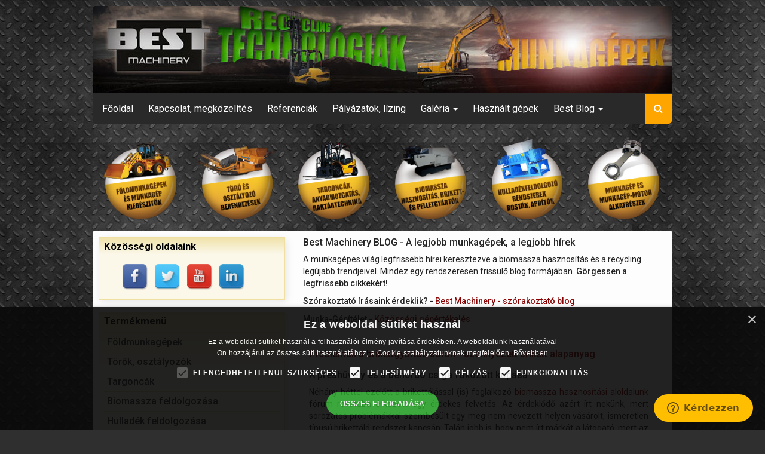

--- FILE ---
content_type: text/html; charset=utf-8
request_url: https://bestmachinery.hu/best-machinery-blog?start=100
body_size: 11656
content:
<!DOCTYPE html>
<html lang="hu-HU" prefix="og: http://ogp.me/ns# fb: http://ogp.me/ns/fb#">
<head>
<meta charset="utf-8">
<meta http-equiv="X-UA-Compatible" content="IE=edge">
<meta name="viewport" content="width=device-width, initial-scale=1.0" />
<meta name="robots" content="index, follow">
<link href="//cdnjs.cloudflare.com/ajax/libs/font-awesome/4.2.0/css/font-awesome.min.css" rel="stylesheet"/>
<script>
  WebFontConfig = {
    google: {
      families: ['Roboto:400,500,700:latin,latin-ext']
    },
	timeout: 16000 // Set the timeout of font loading
  };

  (function() {
    var wf = document.createElement('script');
    wf.src = ('https:' == document.location.protocol ? 'https' : 'http') +
              '://ajax.googleapis.com/ajax/libs/webfont/1.4.7/webfont.js';
    wf.type = 'text/javascript';
    wf.async = 'true';
    var s = document.getElementsByTagName('script')[0];
    s.parentNode.insertBefore(wf, s);
  })();
</script>
	
	<base href="https://bestmachinery.hu/best-machinery-blog" />
	<meta http-equiv="content-type" content="text/html; charset=utf-8" />
	<meta name="description" content="A munkagépes világ legfrissebb hírei keresztezve a recycling szakma legújabb trendjeivel. Olvasson Ön is minket!" />
	<title>Best Machinery BLOG - A legjobb munkagépek, a legjobb hírek </title>
	<link href="/templates/protostar/favicon.ico" rel="shortcut icon" type="image/vnd.microsoft.icon" />
	<link href="https://bestmachinery.hu/component/search/?Itemid=421&amp;format=opensearch" rel="search" title="Keresés Best Machinery | Munkagépek, targoncák, technológiák" type="application/opensearchdescription+xml" />
	<link href="/plugins/content/xtypo/themes/default/style.css" rel="stylesheet" type="text/css" />
	<link href="/plugins/system/jce/css/content.css?badb4208be409b1335b815dde676300e" rel="stylesheet" type="text/css" />
	<link href="/templates/protostar/css/bootstrap.min.css" rel="stylesheet" type="text/css" />
	<link href="/templates/protostar/css/site.css" rel="stylesheet" type="text/css" />
	<link href="/modules/mod_jbounce/tmpl/assets/css/animate.min.css" rel="stylesheet" type="text/css" />
	<link href="https://bestmachinery.hu//modules/mod_jbounce/tmpl/assets/css/default.css" rel="stylesheet" type="text/css" />
	<style type="text/css">
.animinduration {
  -webkit-animation-duration:1s;
  animation-duration:1s;
}
.animoutduration {
  -webkit-animation-duration:1s;
  animation-duration:1s;
}
.jmodal {
  background-color:#f5f5f5;
}
.jmodal * {
  color: #6d5000!important;
  }
#jbounce-jmodal .jmodal-close p {
  background-color:#f5f5f5;
  color: #6d5000!important;
}
  
	</style>
	<script src="/plugins/content/xtypo/assets/script.js" type="text/javascript"></script>
	<script src="/media/jui/js/jquery.min.js?98f7fdd552273ed776a749e4455622e9" type="text/javascript"></script>
	<script src="/media/jui/js/jquery-noconflict.js?98f7fdd552273ed776a749e4455622e9" type="text/javascript"></script>
	<script src="/media/jui/js/jquery-migrate.min.js?98f7fdd552273ed776a749e4455622e9" type="text/javascript"></script>
	<script src="/media/system/js/caption.js?98f7fdd552273ed776a749e4455622e9" type="text/javascript"></script>
	<script src="/media/jui/js/bootstrap.min.js?98f7fdd552273ed776a749e4455622e9" type="text/javascript"></script>
	<script src="/templates/protostar/js/template.js" type="text/javascript"></script>
	<script src="https://bestmachinery.hu//modules/mod_jbounce/tmpl/assets/js/ouibounce.js" type="text/javascript"></script>
	<script src="/plugins/system/cleantalkantispam/js/ct-functions.js?1768993120" type="text/javascript"></script>
	<script src="https://moderate.cleantalk.org/ct-bot-detector-wrapper.js" type="text/javascript"></script>
	<script src="/plugins/system/cleantalkantispam/js/ct-external.js?1768993120" type="text/javascript"></script>
	<script type="text/javascript">
jQuery(window).on('load',  function() {
				new JCaption('img.caption');
			});const ctPublicData = {
					typeOfCookie: "alt_cookies"
				}
			var ct_setcookie = 1;ctSetCookie("ct_checkjs", "1294424481", "0");
	</script>
	<meta property="og:title" content="Best Machinery BLOG - A legjobb munkagépek, a legjobb hírek " />
	<meta property="og:type" content="article" />
	<meta property="og:image" content="https://bestmachinery.hu/images/tema/hirek/kereg_homokos_fa.jpg" />
	<meta property="og:url" content="https://bestmachinery.hu/best-machinery-blog?start=100" />
	<meta property="og:site_name" content="Best Machinery | Munkagépek, targoncák, technológiák" />
	<meta property="og:description" content="A munkagépes világ legfrissebb hírei keresztezve a recycling szakma legújabb trendjeivel. Olvasson Ön is minket!" />


	
	<!--[if lt IE 9]>
		<script src="//cdnjs.cloudflare.com/ajax/libs/html5shiv/3.7.3/html5shiv.min.js" type="text/javascript"></script>
		<script src="//cdnjs.cloudflare.com/ajax/libs/respond.js/1.4.2/respond.min.js" type="text/javascript"></script>
		<script src="//cdnjs.cloudflare.com/ajax/libs/modernizr/2.7.1/modernizr.min.js" type="text/javascript"></script>
    <![endif]-->

<meta property="fb:admins" content="100002583577012"/>
<link rel="apple-touch-icon" sizes="57x57" href="/images/apple/apple-touch-icon-57x57.png" />
<link rel="apple-touch-icon" sizes="72x72" href="/images/apple/apple-touch-icon-72x72.png" />
<link rel="apple-touch-icon" sizes="76x76" href="/images/apple/apple-touch-icon-76x76.png" />
<link rel="apple-touch-icon" sizes="114x114" href="/images/apple/apple-touch-icon-114x114.png" />
<link rel="apple-touch-icon" sizes="120x120" href="/images/apple/apple-touch-icon-120x120.png" />
<link rel="apple-touch-icon" sizes="144x144" href="/images/apple/apple-touch-icon-144x144.png" />
<link rel="apple-touch-icon" sizes="152x152" href="/images/apple/apple-touch-icon-152x152.png" />
<link rel="apple-touch-icon" sizes="152x152" href="/images/apple/apple-touch-icon-180x180.png" />
<link rel="apple-touch-icon" href="/images/apple/apple-touch-icon.png" />
<!-- Google Tag Manager -->
<script>(function(w,d,s,l,i){w[l]=w[l]||[];w[l].push({'gtm.start':
new Date().getTime(),event:'gtm.js'});var f=d.getElementsByTagName(s)[0],
j=d.createElement(s),dl=l!='dataLayer'?'&l='+l:'';j.async=true;j.src=
'https://www.googletagmanager.com/gtm.js?id='+i+dl;f.parentNode.insertBefore(j,f);
})(window,document,'script','dataLayer','GTM-PF9GVSH');</script>
<!-- End Google Tag Manager -->
<!-- Facebook Pixel Code -->
<script type="text/plain" data-cookiescript="accepted">
  !function(f,b,e,v,n,t,s)
  {if(f.fbq)return;n=f.fbq=function(){n.callMethod?
  n.callMethod.apply(n,arguments):n.queue.push(arguments)};
  if(!f._fbq)f._fbq=n;n.push=n;n.loaded=!0;n.version='2.0';
  n.queue=[];t=b.createElement(e);t.async=!0;
  t.src=v;s=b.getElementsByTagName(e)[0];
  s.parentNode.insertBefore(t,s)}(window, document,'script',
  'https://connect.facebook.net/en_US/fbevents.js');
  fbq('init', '711589448900953');
  fbq('track', 'PageView');
</script>
<noscript><img height="1" width="1" style="display:none"
  src="https://www.facebook.com/tr?id=711589448900953&ev=PageView&noscript=1"
/></noscript>
<!-- End Facebook Pixel Code -->
</head>

<body>
<div class="container">
	<div class="site-top">
        <a class="logo" href="/" title="Kezdőlap">
            <img src="https://bestmachinery.hu/images/banners/sitetop.jpg" alt="Best Machinery | Munkagépek, targoncák, technológiák" />        </a>
	</div>

		

<div class="custom"  >
	<!-- Static navbar -->
<div class="navbar navbar-default" role="navigation">
	<div class="container-fluid">
		<div class="navbar-header"><button type="button" class="navbar-toggle" data-toggle="collapse" data-target=".navbar-collapse"><span class="sr-only">Menü</span><i class="fa fa-bars fa-lg"></i> </button><a href="javascript:void(0);" class="navbar-searchico navbar-toggle" onclick="searchform();"> <i class="fa fa-search fa-lg"></i> </a>
		</div>
		<div class="navbar-collapse collapse">
			<ul class="nav navbar-nav">
				<!-- li class="active"><a href="/">Főoldal</a></li -->
				<li><a href="/">Főoldal</a></li>
				<li class="dropdown hidden-lg hidden-md visible-sm visible-xs"><a href="/" class="dropdown-toggle" data-toggle="dropdown">Termékeink kategorizálva<b class="caret"></b></a>
					<ul class="dropdown-menu hidden-lg hidden-md">
						<li class="hidden-lg hidden-md"><a href="/foldmunkagepek">Földmunkagépek</a>
						</li>
						<li class="hidden-lg hidden-md"><a href="/torok-osztalyozok">Törő és osztályozó berendezések</a>
						</li>
						<li class="hidden-lg hidden-md"><a href="/targoncak-es-raktartechnika">Targoncák, anyagmozgatás</a>
						</li>
						<li class="hidden-lg hidden-md"><a href="/biomassza-feldolgozasa">Biomassza-hasznosítás</a>
						</li>
						<li class="hidden-lg hidden-md"><a href="/hulladek-feldolgozasa">Hulladékfeldolgozó rendszerek</a>
						</li>
						<li class="hidden-lg hidden-md"><a href="/csomagologepek">Csomagológépek</a>
						</li>
						<li class="hidden-lg hidden-md"><a href="/alkatreszek">Alkatrészek</a>
						</li>
					</ul>
				</li>
				<li><a href="/kapcsolat-megkozelites">Kapcsolat, megközelítés</a>
				</li>
				<li><a href="/referenciak">Referenciák</a>
				</li>
				<li><a href="/palyazatok-es-lizing">Pályázatok, lízing</a>
				</li>
				<li class="dropdown"><a href="/galeria/foldmunkagepek-kepei" class="dropdown-toggle" data-toggle="dropdown">Galéria <b class="caret"></b></a>
					<ul class="dropdown-menu">
						<li><a href="/galeria/foldmunkagepek-kepei">Földmunkagépek képei</a>
						</li>
						<li><a href="/galeria/toro-osztalyozo-kepek">Törő, osztályozó gépek képei</a>
						</li>
						<li><a href="/galeria/targonca-kepek">Targoncák képei</a>
						</li>
						<li><a href="/galeria/biomassza-hasznositas-kepei">Biomassza hasznosítás képei</a>
						</li>
						<li><a href="/galeria/hulladekkezeles-kepei">hulladékkezelés képei</a>
						</li>
					</ul>
				</li>
				<li><a href="/hasznalt-munkagep">Használt gépek</a>
				</li>
				<li class="dropdown"><a href="/best-machinery-blog" class="dropdown-toggle" data-toggle="dropdown">Best Blog <b class="caret"></b></a>
					<ul class="dropdown-menu">
						<li class="hidden-xs hidden-sm"><a href="/best-machinery-blog">Szakmai cikkek</a>
						</li>
						<li class="hidden-xs hidden-sm"><a href="/best-machinery-blog/munka-gepitelet">Munka-Gépítélet</a>
						</li>
						<li class="hidden-xs hidden-sm"><a href="/best-machinery-blog/szorakoztato">Szórakoztató írások</a>
						</li>
						<li class="hidden-md hidden-lg"><a href="/best-machinery-blog">Blog - Szakmai cikkek</a>
						</li>
						<li class="hidden-md hidden-lg"><a href="/best-machinery-blog/munka-gepitelet">Blog - Munka-Gépítélet</a>
						</li>
						<li class="hidden-md hidden-lg"><a href="/best-machinery-blog/szorakoztato">Blog - Szórakoztató írások</a>
						</li>
					</ul>
				</li>
				<li class="searchico hidden-sm hidden-xs"><a href="javascript:void(0);" onclick="searchform();"><i class="fa fa-search"></i></a>
				</li>
			</ul>
		</div>
		<!--/.nav-collapse -->
	</div>
	<!--/.container-fluid -->
</div>
<div class="panel sitesearch" style="display: none;" id="site-search">
	<form method="post" class="form-inline" role="form" action="index.php">
		<div class="form-group"><input type="text" name="searchword" class="form-control" id="q" placeholder="Keresés..." /><input name="task" value="search" type="hidden" /><input name="option" value="com_search" type="hidden" /><input name="Itemid" value="522" type="hidden" />
		</div><button type="submit" class="btn btn-app2">Keresés</button>
	</form>
	<div class="clearfix"></div>
</div></div>


<div class="custom"  >
	<div class="bm-services-badges hidden-sm hidden-xs">
<div id="bubbles" class="centered">
<div class="col-md-2 col-sm-2 col-xs-2"><a title="Földmunkagép" href="/foldmunkagepek"> <img class="img-responsive topimg-sm-xs bubble" src="/modules/mod_p30bubblemenu/images/foldmunka_irtm2.png" alt="Földmunkagép" /> </a></div>
<div class="col-md-2 col-sm-2 col-xs-2"><a title="Törő, osztályozó gép" href="/torok-osztalyozok"> <img class="img-responsive topimg-sm-xs bubble" src="/modules/mod_p30bubblemenu/images/toro_irtm2.png" alt="Törő, osztályozó gép" /> </a></div>
<div class="col-md-2 col-sm-2 col-xs-2"><a title="Targonca - LiuGong targoncák" href="/targoncak-es-raktartechnika"> <img class="img-responsive topimg-sm-xs bubble" src="/modules/mod_p30bubblemenu/images/targi_irtm2.png" alt="Targonca - LiuGong targoncák" /> </a></div>
<div class="col-md-2 col-sm-2 col-xs-2"><a title="Brikettáló gép, pelletáló, aprítógép" href="/biomassza-feldolgozasa"> <img class="img-responsive topimg-sm-xs bubble" src="/modules/mod_p30bubblemenu/images/biom_irtm2.png" alt="Brikettáló gép, pelletáló, aprítógép" /> </a></div>
<div class="col-md-2 col-sm-2 col-xs-2"><a title="Hulladékaprító, recycling aprító" href="/hulladek-feldolgozasa"> <img class="img-responsive topimg-sm-xs bubble" src="/modules/mod_p30bubblemenu/images/hulladek_irtm2.png" alt="Hulladékaprító, recycling aprító" /> </a></div>
<div class="col-md-2 col-sm-2 col-xs-2"><a title="Munkagép alkatrész" href="/alkatreszek"> <img class="img-responsive topimg-sm-xs bubble" src="/modules/mod_p30bubblemenu/images/alkatr_irtm2.png" alt="Munkagép alkatrész" /> </a></div>
</div>
</div></div>
			
		
	
	<div class="clearfix"></div>
	
	<div class="site-container">			
		<div class="row">
		
			<div class="col-md-8 col-md-push-4 content-bottom" id="col2">			
				<main id="content">
					<!-- Begin Content -->
					
					<div id="system-message-container">
	</div>

					<div class="blog" itemscope itemtype="https://schema.org/Blog">
	
			<h2> 							<span class="subheading-category">Best Machinery BLOG - A legjobb munkagépek, a legjobb hírek </span>
					</h2>
		
	
			<div class="category-desc clearfix">
													<p>A munkagépes világ legfrissebb hírei keresztezve a biomassza hasznosítás és a recycling legújabb trendjeivel. Mindez egy rendszeresen frissülő blog formájában. <strong>Görgessen a legfrissebb cikkekért!</strong></p>
<div class="fb-like" data-send="false" data-width="200" data-show-faces="false" data-action="recommend"></div>
<p style="text-align: justify;"></p>
<p style="text-align: justify;"><strong>Szórakoztató írásaink érdeklik? - <a href="/best-machinery-blog/szorakoztato" title="Best Machinery - szórakoztató blog">Best Machinery - szórakoztató blog</a></strong></p>
<p style="text-align: justify;"><strong>Munka-Gépítélet -</strong> <strong><a href="/best-machinery-blog/munka-gepitelet" title="Gépítélet">Közösségi gépértékelés</a></strong></p>								</div>
	
	
		
	
																	<div class="items-row cols-1 row-0 row-fluid clearfix">
						<div class="span12">
				<div class="item column-1"
					itemprop="blogPost" itemscope itemtype="https://schema.org/BlogPosting">
					
	<div class="page-header">
					<h2 itemprop="name">
									<a href="/brikettgyartasi-problemak" itemprop="url">
						Problémák a brikettgyártás során - szennyezett brikett alapanyag					</a>
							</h2>
		
		
		
			</div>







<h1 style="text-align: left;">Problémák a brikettgyártás során - szennyezett alapanyag</h1>
<h2 style="text-align: justify;">A préshüvely és a behordó csiga fokozott kopása</h2>
<p style="text-align: justify;">Néhány héttel ezelőtt a brikettálással (is) foglalkozó <a title="brikettáló gépek, pelletáló rendszerek, aprítógép" href="/biomassza-feldolgozasa">biomassza hasznosítási aloldalunk</a> fórum rovatába érkezett egy érdekes felvetés. Az érdeklődő azért írt nekünk, mert sorozatos problémákkal szembesült egy meg nem nevezett helyen vásárolt, ismeretlen típusú brikettáló rendszer kapcsán. Talán jobb is, hogy nem írt márkát a látogató, mert az általa felvetett problémák - amennyire kiderül a leírtakból - gyakorlatilag bármilyen típusú berendezéssel előfordulhattak volna.</p>



	
<p class="readmore">
			<a class="btn" href="/brikettgyartasi-problemak" itemprop="url" aria-label="Bővebben:  Problémák a brikettgyártás során - szennyezett brikett alapanyag">
			<span class="icon-chevron-right" aria-hidden="true"></span> 
			Bővebben: 			Problémák a...		</a>
	</p>



				</div>
				<!-- end item -->
							</div><!-- end span -->
							</div><!-- end row -->
																			<div class="items-row cols-1 row-1 row-fluid clearfix">
						<div class="span12">
				<div class="item column-1"
					itemprop="blogPost" itemscope itemtype="https://schema.org/BlogPosting">
					
	<div class="page-header">
					<h2 itemprop="name">
									<a href="/liugong-kozpont" itemprop="url">
						Felavatták az európai LiuGong központot					</a>
							</h2>
		
		
		
			</div>







<h1 style="text-align: justify;">Felavatták az európai LiuGong központot</h1>
<p style="text-align: justify;">A hollandiai Almereben nyitotta meg legújabb hídfőállását a kínai gyártó.&nbsp;Az Amszterdamtól körülbelül 35 kilométerre található városban, mintegy 8.000 négyzetméteres területen épült fel a kínai gyártó új bázisa.</p>



	
<p class="readmore">
			<a class="btn" href="/liugong-kozpont" itemprop="url" aria-label="Bővebben:  Felavatták az európai LiuGong központot">
			<span class="icon-chevron-right" aria-hidden="true"></span> 
			Bővebben: 			Felavatták az európai...		</a>
	</p>



				</div>
				<!-- end item -->
							</div><!-- end span -->
							</div><!-- end row -->
																			<div class="items-row cols-1 row-2 row-fluid clearfix">
						<div class="span12">
				<div class="item column-1"
					itemprop="blogPost" itemscope itemtype="https://schema.org/BlogPosting">
					
	<div class="page-header">
					<h2 itemprop="name">
									<a href="/foldmunka-rendeles-pilisvorosvarrol" itemprop="url">
						Földmunka rendelés Pilisvörösvárról					</a>
							</h2>
		
		
		
			</div>







<h1 style="text-align: justify;"><strong>Földmunka rendelés Pilisvörösvárról<br /></strong></h1>
<h2 style="text-align: justify;"><strong>Ha nem hetekre, hónapokra kell a munkagép</strong></h2>
<p style="text-align: justify;"></p>
<p style="text-align: justify;">Sokan keresnek fel minket azzal, hogy mindössze néhány napra, esetleg csak pár üzemórára szeretnének munkagépet bérelni. A Best Machinery Kft. jellemzően hosszú távra, általában gépkezelő nélkül ad bérbe földmunkagépeket. Ezért szeretnénk egy olyan vállalkozást ajánlani érdeklődőinknek, ahol rövidebb munkákhoz is bérelhető megfelelő eszköz - természetesen gépkezelővel egyetemben. <a href="http://www.foldmunkak.eu" title="Hofstadter Tüzép, gépi földmunka" target="_blank">Hofstadter Tüzép, ha gépi földmunkára</a>&nbsp;van szüksége.</p>
<p style="text-align: justify;"></p>



	
<p class="readmore">
			<a class="btn" href="/foldmunka-rendeles-pilisvorosvarrol" itemprop="url" aria-label="Bővebben:  Földmunka rendelés Pilisvörösvárról">
			<span class="icon-chevron-right" aria-hidden="true"></span> 
			Bővebben: 			Földmunka rendelés...		</a>
	</p>



				</div>
				<!-- end item -->
							</div><!-- end span -->
							</div><!-- end row -->
																			<div class="items-row cols-1 row-3 row-fluid clearfix">
						<div class="span12">
				<div class="item column-1"
					itemprop="blogPost" itemscope itemtype="https://schema.org/BlogPosting">
					
	<div class="page-header">
					<h2 itemprop="name">
									<a href="/butorok-asztalos-szemmel-egy-partnerunk-irasa" itemprop="url">
						Bútorok asztalos szemmel - egy partnerünk írása					</a>
							</h2>
		
		
		
			</div>







<h1 style="text-align: left;">Bútorok asztalos szemmel</h1>
<h2 style="text-align: left;">Egy partnerünk írása a faanyag "nemesebb" felhasználásáról</h2>
<p style="text-align: justify;">Kifogás érkezett hozzánk, mely szerint mi folyamatosan a fa aprításáról és eltüzeléséről beszélünk. Jöjjön most egy másik nézőpont. Az írás teljesen új tulajdonságokkal ruházza fel a bútorokat és egyszerre a vásárlót is - remélve - új információkkal látja el, egyszersmind segíti a döntésében. Az teljesen világos: ha tartós, évszázadokra szóló darabra vágyunk, akkor a választás a tömör fa.</p>
<p style="text-align: justify;"></p>



	
<p class="readmore">
			<a class="btn" href="/butorok-asztalos-szemmel-egy-partnerunk-irasa" itemprop="url" aria-label="Bővebben:  Bútorok asztalos szemmel - egy partnerünk írása">
			<span class="icon-chevron-right" aria-hidden="true"></span> 
			Bővebben: 			Bútorok asztalos szemmel...		</a>
	</p>



				</div>
				<!-- end item -->
							</div><!-- end span -->
							</div><!-- end row -->
																			<div class="items-row cols-1 row-4 row-fluid clearfix">
						<div class="span12">
				<div class="item column-1"
					itemprop="blogPost" itemscope itemtype="https://schema.org/BlogPosting">
					
	<div class="page-header">
					<h2 itemprop="name">
									<a href="/banyaipar-figyelem-itt-a-mccloskey" itemprop="url">
						Bányaipar, recycling figyelem! Itt a McCloskey törő és osztályozó					</a>
							</h2>
		
		
		
			</div>







<h1 style="text-align: justify;">A Best Machinery Kft. lett a McCloskey <br />törő és osztályozó gépek importőre</h1>
<p style="text-align: justify;">2012 augusztusától hazánkban is megvásárolhatóak a kanadai multinacionális vállalat csúcsminőségű <strong>törőgépei és osztályozó berendezései</strong>. Cégünk mostantól a tengerentúli partner minden eszközét forgalmazza, legyen szó <a title="Pofás, kúpos és röpítő törők, osztályozók a Best Machinery Kft. kínálatában" href="/torok-osztalyozok">pofás, kúpos, röpítő törőröl vagy akár a speciális osztályozó berendezésekről</a>. Weboldalunk megújult bányaipari szekciójában bővebb információt találhat az egyes termékekről. Gőzerővel folyik az anyagok magyarra fordítása. Nézzek el nekünk, hogy addig csak angol nyelvű műszaki katalógusokkal szolgálhatunk. Ezek természetesen letölthetőek a törő és osztályozó gépek szekciójában.</p>



	
<p class="readmore">
			<a class="btn" href="/banyaipar-figyelem-itt-a-mccloskey" itemprop="url" aria-label="Bővebben:  Bányaipar, recycling figyelem! Itt a McCloskey törő és osztályozó">
			<span class="icon-chevron-right" aria-hidden="true"></span> 
			Bővebben: 			Bányaipar, recycling...		</a>
	</p>



				</div>
				<!-- end item -->
							</div><!-- end span -->
							</div><!-- end row -->
																			<div class="items-row cols-1 row-5 row-fluid clearfix">
						<div class="span12">
				<div class="item column-1"
					itemprop="blogPost" itemscope itemtype="https://schema.org/BlogPosting">
					
	<div class="page-header">
					<h2 itemprop="name">
									<a href="/megujult-a-best-machinery-daralo-kinalata" itemprop="url">
						Ipari és erdészeti aprítógép | daráló, aprító és shredder					</a>
							</h2>
		
		
		
			</div>







<h1 style="text-align: left;">Ipari és erdészeti aprítógépek</h1>
<h2 style="text-align: left;">Daráló, aprító és shredder egy helyen!</h2>
<p style="text-align: justify;">Aprítana, darálna, de nem tudja, hogy mivel tegye? Elengedhetetlen egy ipari méretű shredder beüzemelése? Ha a válasza igen, akkor <strong>Ön a legjobb helyen jár!</strong> A Best Machinery Kft. 100-nál is több <strong>ipari</strong> (műanyag, hulladék, gumi stb.), <strong>erdészeti </strong>(faaprító)<strong> és mezőgazdasági aprítógép</strong> típusával garantált megoldást kínál, amennyiben Ön nagy kapacitású (50kg/óra - 100 tonna/óra) aprítógép beszerzését tervezi. Gépeink különböző felhasználási területre készültek, de egy jellemzőjük közös: ár-érték tekintetében kiemelkedőek a hazai piacon! <strong>Kezdjen pénzt termelni gépeinkkel még ma!</strong></p>



	
<p class="readmore">
			<a class="btn" href="/megujult-a-best-machinery-daralo-kinalata" itemprop="url" aria-label="Bővebben:  Ipari és erdészeti aprítógép | daráló, aprító és shredder">
			<span class="icon-chevron-right" aria-hidden="true"></span> 
			Bővebben: 			Ipari és erdészeti...		</a>
	</p>



				</div>
				<!-- end item -->
							</div><!-- end span -->
							</div><!-- end row -->
						
	
				<div class="pagination">
						<ul class="pagination"><li><a title="Első" href="/best-machinery-blog?start=0" class="pagenav"><i class="fa fa-caret-left"></i></a></li><li><a title="Előző" href="/best-machinery-blog?start=90" class="pagenav"><i class="fa fa-caret-left"></i><i class="fa fa-caret-left"></i></a></li><li><a title="2" href="/best-machinery-blog?start=10" class="pagenav">2</a></li><li><a title="3" href="/best-machinery-blog?start=20" class="pagenav">3</a></li><li><a title="4" href="/best-machinery-blog?start=30" class="pagenav">4</a></li><li><a title="5" href="/best-machinery-blog?start=40" class="pagenav">5</a></li><li><a title="6" href="/best-machinery-blog?start=50" class="pagenav">6</a></li><li><a title="7" href="/best-machinery-blog?start=60" class="pagenav">7</a></li><li><a title="8" href="/best-machinery-blog?start=70" class="pagenav">8</a></li><li><a title="9" href="/best-machinery-blog?start=80" class="pagenav">...</a></li><li><a title="10" href="/best-machinery-blog?start=90" class="pagenav">10</a></li><li class="active"><a>11</a></li><li class="disabled"><a><i class="fa fa-caret-right"></i><i class="fa fa-caret-right"></i></a></li><li class="disabled"><a><i class="fa fa-caret-right"></i></a></li></ul> </div>
	</div>
					
					<!-- End Content -->
				</main>
			</div>		
		
						<!-- Begin Sidebar -->
			<div class="col-md-4 col-md-pull-8 colnopr" id="col1">
				<div id="pagesidebar">
							<section class="moduletable panel panel-default ">
							<h3>Közösségi oldalaink</h3>
						

<div class="custom panel panel-default "  >
	<div id="modstalkcenter">
<ul>
<li class="leftnotext"><a href="https://www.facebook.com/bestmachinery" rel="nofollow noopener" title="Facebook: bestmachinery" target="_blank"><img src="/images/stalker/icons/black/Facebook.png" alt="Facebook: bestmachinery" width="44" height="44" id="Facebook" style="width: 44px; height: 44px;" /></a></li>
<li class="leftnotext"><a href="https://twitter.com/BestMachineryHU" rel="nofollow noopener" title="Twitter: BestMachineryHU" target="_blank"><img src="/images/stalker/icons/black/Twitter.png" alt="Twitter: BestMachineryHU" width="44" height="44" id="Twitter" style="width: 44px; height: 44px;" /></a></li>
<li class="leftnotext"><a href="https://youtube.com/user/Bestmachinerykft/" rel="nofollow noopener" title="YouTube: user/Bestmachinerykft/" target="_blank"><img src="/images/stalker/icons/black/YouTube.png" alt="YouTube: user/Bestmachinerykft/" width="44" height="44" id="YouTube" style="width: 44px; height: 44px;" /></a></li>
<li class="leftnotext"><a href="https://www.linkedin.com/company/best-machinery-ltd-" rel="nofollow noopener" title="LinkedIn: BestMachineryLtd." target="_blank"><img src="/images/stalker/icons/black/LinkedIn.png" alt="Twitter: BestMachineryHU" width="44" height="44" id="Twitter" style="width: 44px; height: 44px;" /></a></li>
</ul>
</div></div>
		</section>
			<div class="moduletable panel panel-default">
							<h3>Termékmenü</h3>
						<div class="list-group">
<li class="list-group-item 28 parent"><a href="/foldmunkagepek" >Földmunkagépek</a></li><li class="list-group-item 29 parent"><a href="/torok-osztalyozok" >Törők, osztályozók</a></li><li class="list-group-item 58 parent"><a href="/targoncak-es-raktartechnika" >Targoncák</a></li><li class="list-group-item 18 parent"><a href="/biomassza-feldolgozasa" >Biomassza feldolgozása</a></li><li class="list-group-item 30 parent"><a href="/hulladek-feldolgozasa" >Hulladék feldolgozása</a></li><li class="list-group-item 59 parent"><a href="/alkatreszek" >Alkatrészek</a></li><li class="list-group-item 588"><a href="/csomagologepek" >Csomagológépek</a></li><li class="list-group-item 880"><a href="/extruderek" >Extruderek - ÚJ!</a></li><li class="list-group-item 68"><a href="/hasznalt-munkagep" >Készletes és használt gépek, bérlés</a></li></div>
		</div>
			<div class="moduletable panel panel-default">
							<h3>Nem találja?</h3>
						<div class="search panel panel-default">
	<form action="/best-machinery-blog" method="post" class="form-inline">
		<div class="form-group"><input name="searchword" placeholder="Keresés..." id="mod-search-searchword" maxlength="200"  class="form-control" type="text" onblur="if (this.value=='') this.value=' Írja ide a keresendő termék nevét pl.: aprítógép';" onfocus="if (this.value==' Írja ide a keresendő termék nevét pl.: aprítógép') this.value='';" /></div> <button class="btn btn-q inlinebtn"><i class="fa fa-search"></i></button>		<input type="hidden" name="task" value="search" />
		<input type="hidden" name="option" value="com_search" />
		<input type="hidden" name="Itemid" value="421" />
	</form>
</div>
		</div>
			<div class="moduletable panel panel-default">
							<h3>Best Machinery Blog</h3>
						<div class="list-group">
<li class="list-group-item 579"><a href="http://bestmachinery.hu/best-machinery-blog" >Szakmai írások, cikkek</a></li><li class="list-group-item 581"><a href="http://bestmachinery.hu/best-machinery-blog/munka-gepitelet" >Munka-Gépítélet - gépértékelések</a></li><li class="list-group-item 580"><a href="http://bestmachinery.hu/best-machinery-blog/szorakoztato" >Szórakoztató írások</a></li></div>
		</div>
			<div class="moduletable panel panel-default">
							<h3>Kövessen minket a Facebookon...</h3>
						

<div class="custom panel panel-default"  >
	<div class="fb-page" data-href="https://www.facebook.com/bestmachinery" data-height="270" data-small-header="false" data-adapt-container-width="true" data-hide-cover="false" data-show-facepile="true" data-show-posts="false">
<div class="fb-xfbml-parse-ignore">
<blockquote cite="https://www.facebook.com/bestmachinery"><a href="https://www.facebook.com/bestmachinery">Best Machinery Kft.</a></blockquote>
</div>
</div>
<p style="text-align: left;"><strong><br><span style="font-size: 12pt;">Tetszik? Kattintson és ajánljon!</span></strong></p>
<div class="fb-like" data-layout="button_count" data-action="recommend" data-show-faces="false" data-share="true"></div>
<p>&nbsp;</p>
<table>
<tbody>
<tr>
<td><a href="http://feeds.feedburner.com/BestMachineryBlog" target="_blank" rel="nofollow noopener" type="application/rss+xml"><img style="vertical-align: middle; display: inline-block!important; border: 0;" src="//bestmachinery.hu/images/feed-icon16x16.png" alt="feedburner logo"></a>&nbsp;<a href="http://feeds.feedburner.com/BestMachineryBlog" target="_blank" rel="nofollow noopener" type="application/rss+xml">Blog - RSS feed</a></td>
</tr>
</tbody>
</table></div>
		</div>
			<div class="moduletable panel panel-default">
							<h3>Iratkozzon fel hírlevelünkre!</h3>
						

<div class="custom panel panel-default"  >
	<!-- WebGalamb Hírlevélkód eleje -->
<p>Elfogadja az adatvédelmi nyilatkozatot?<span color="red" style="color: red;">*</span></p>
<p>Kérem, pipálja be a jelölőnégyzetet!</p>
<form id="feliratkozo_form_9" method="post" action="https://bestmachinery.chr.hu/subscriber.php?g=9&amp;f=a61k56">
<table border="0" cellspacing="0" cellpadding="4">
<tbody>
<tr>
<td><input name="f_57[]" value="11" type="checkbox" style="float: left;" />&nbsp;<strong>Elfogadom</strong></td>
</tr>
<tr height="20px"></tr>
<tr>
<td align="left">Név:<span color="red" style="color: red;">*</span></td>
<td><input type="text" name="f_33" /></td>
</tr>
<tr>
<td align="left">E-mail cím:<span color="red" style="color: red;">*</span></td>
<td><input type="text" name="subscr" /></td>
</tr>
<tr>
<td align="center" colspan="2"><input type="submit" name="sub" value="KITÖLTVE, FELIRATKOZOM" onclick="if(!fvalidate_9('feliratkozo_form_9')) return false;" /></td>
</tr>
</tbody>
</table>
</form>
<p>&nbsp;</p>
<p style="text-align: left;"><a href="/adatvedelmi-iranyelvek" target="_blank"><strong>Adatvédelmi (GDPR) nyilatkozat</strong><br /><strong>és adatvédelmi irányelvek,<br />Irányítási politika</strong><br /></a></p>
<!-- WebGalamb Hírlevélkód - form vége  
     JavaScript ellenőrző kód eleje -->
<script type="text/javascript">function checkf_57(){
 var inputs= document.getElementsByTagName("input");
 for(var i= 0; i< inputs.length; i++){
 if(inputs[i].name == "f_57[]" && inputs[i].checked){
 return 0;
 }}
 return 1; }

function fvalidate_9(fname)
{
   var formx=document.getElementById(fname);
   var hiba='';
   var mregexp=/^([a-zA-Z0-9_\.\-\+&])+\@(([a-zA-Z0-9\-])+\.)+([a-zA-Z0-9]{2,6})+$/;
   if(!mregexp.test(formx.subscr.value))
   {
     hiba='* Hibás a megadott e-mail cím!';
     formx.subscr.focus();
   }

   if (!formx.f_33.value)
     {
   hiba+= (hiba?"\n":'')+'* Név nincs megadva!';
   formx.f_33.focus();
     }
 if(checkf_57()) hiba+= (hiba?"\n":'')+'* Elfogadom az adatvédelmi nyilatkozatot nincs megadva!';
if(hiba)alert(hiba); else return true;
}</script>
<!-- JavaScript ellenőrző kód vége --></div>
		</div>
			<div class="moduletable panel panel-default">
							<h3>BLOG: legfrissebb bejegyzések</h3>
						<ul class="latestnews panel panel-default mod-list">
	<li itemscope itemtype="https://schema.org/Article">
		<a href="/elektromos-foldmunkagepek-liugong" itemprop="url">
			<span itemprop="name">
				Elektromos földmunkagépek a LiuGong kínálatában			</span>
		</a>
	</li>
	<li itemscope itemtype="https://schema.org/Article">
		<a href="/ginop-plusz-1-4-3-24-0-szazalekos-hitel" itemprop="url">
			<span itemprop="name">
				GINOP Plusz 1.4.3-24 pályázat - 0%-os hitel 2024-ben is			</span>
		</a>
	</li>
	<li itemscope itemtype="https://schema.org/Article">
		<a href="/30-szazalek-energiamegtakaritas-presona-balazoval" itemprop="url">
			<span itemprop="name">
				30 százalékos energiamegtakarítás Presona bálázóval!			</span>
		</a>
	</li>
</ul>
		</div>
			<div class="moduletable panel panel-default">
							<h3>BLOG: népszerű bejegyzések</h3>
						<ul class="mostread panel panel-default mod-list">
	<li itemscope itemtype="https://schema.org/Article">
		<a href="/megujult-a-best-machinery-daralo-kinalata" itemprop="url">
			<span itemprop="name">
				Ipari és erdészeti aprítógép | daráló, aprító és shredder			</span>
		</a>
	</li>
	<li itemscope itemtype="https://schema.org/Article">
		<a href="/8-1-megfontolando-tanacs-brikettalo-gep-vasarlasa-elott" itemprop="url">
			<span itemprop="name">
				8+1 megfontolandó tanács brikettáló gép vásárlása előtt			</span>
		</a>
	</li>
	<li itemscope itemtype="https://schema.org/Article">
		<a href="/mi-az-a-pellet-hogyan-mukodik-a-pelletalo-gep" itemprop="url">
			<span itemprop="name">
				Mi az a pellet? Hogyan működik a pelletáló gép?			</span>
		</a>
	</li>
	<li itemscope itemtype="https://schema.org/Article">
		<a href="/mi-az-a-brikett-hogyan-mukodik-a-brikettalo-gep" itemprop="url">
			<span itemprop="name">
				Mi az a brikett? Hogyan működik a brikettáló gép?			</span>
		</a>
	</li>
	<li itemscope itemtype="https://schema.org/Article">
		<a href="/muanyag-extrudalas-hulladekbol-regranulatum" itemprop="url">
			<span itemprop="name">
				Műanyag extrudálás - hulladékból regranulátum vagy késztermék!			</span>
		</a>
	</li>
	<li itemscope itemtype="https://schema.org/Article">
		<a href="/a-gumiabroncs-es-mas-gumihulladek-feldolgozasa-hasznositasa" itemprop="url">
			<span itemprop="name">
				A gumiabroncs és más gumihulladék feldolgozása, hasznosítása			</span>
		</a>
	</li>
</ul>
		</div>
			<div class="moduletable panel panel-default">
							<h3>Karrier - nyitott pozíciók</h3>
						<div class="list-group">
<li class="list-group-item 449"><a href="/mernokallas" >Szervizmérnököt keresünk</a></li><li class="list-group-item 817"><a href="/szerelo-szerviztechnikus-allas" >Szerelőt / szerviztechnikust keresünk</a></li><li class="list-group-item 1614"><a href="/projektvezeto-allas" >Projektvezető mérnököt keresünk</a></li></div>
		</div>
			<div class="moduletable panel panel-default">
							<h3>Ki olvas minket?</h3>
						
			<p>Oldalainkat 315&#160;vendég és 0 tag böngészi</p>

		</div>
			<div class="moduletable">
						<div id="jbounce-jmodal">
  <div class="underlay"></div>
  <div class="jmodal animated rotateInDownLeft animinduration">
          <div class="jmodal-title">
      <h3>Iratkozzon fel hírlevelünkre!</h3>
      </div>
            <div class="jmodal-body">

      <p><img src="/images/smilies/hirlevel3.jpg" alt="hirlevel" style="display: block; margin-left: auto; margin-right: auto;"></p>
<!-- WebGalamb Hírlevélkód eleje --><form id="feliratkozo_form_17" method="post" action="https://bestmachinery.chr.hu/subscriber.php?g=17&amp;f=ffed74b556">
<table border="0" cellspacing="0" cellpadding="4" style="width: 535px; height: 136px;">
<tbody>
<tr>
<td align="right"><span style="font-size: 14pt;"><strong>Név:&nbsp;</strong></span><span color="red" style="color: red;"><span style="font-size: 14pt;">*</span>&nbsp;</span></td>
<td><input type="text" name="f_60"></td>
</tr>
<tr>
<td align="right"><span style="font-size: 14pt;"><strong>E-mail cím</strong>: </span><span color="red" style="color: red;"><span style="font-size: 14pt;">*</span>&nbsp;</span></td>
<td><input type="text" name="subscr"></td>
</tr>
<tr>
<td align="center" colspan="2">A kitöltéssel elfogadja, hogy az adatait irányelveinknek megfelelően kezeljük.<br><br></td>
</tr>
<tr>
<td align="center" colspan="2"><input type="submit" name="sub" value="KITÖLTÖTTEM, FELIRATKOZOM!" onclick="if(!fvalidate_17('feliratkozo_form_17')) return false;"></td>
</tr>
</tbody>
</table>
</form>    </div>
    <div class="jmodal-close">
      <p>x</p>
    </div>
  </div>
</div>

    <script>
      var jbounce = ouibounce(document.getElementById('jbounce-jmodal'), {
        aggressive: false,
        sitewide:true,
        cookieName:'jbounce',
        timer: 0
      });

      jQuery('#jbounce-jmodal').on('click', function() {
        jQuery('.jmodal').removeClass('rotateInDownLeft animinduration');
        jQuery('.jmodal').addClass('bounceOutDown animoutduration').delay(1100).queue(function(){
        jQuery('#jbounce-jmodal').hide().dequeue();
        });
      });

      jQuery('#jbounce-jmodal .jmodal-close').on('click', function() {
        jQuery('.jmodal').removeClass('rotateInDownLeft animinduration');
        jQuery('.jmodal').addClass('bounceOutDown animoutduration').delay(1100).queue(function(){
        jQuery('#jbounce-jmodal').hide().dequeue();
        });
      });

      jQuery('#jbounce-jmodal .jmodal').on('click', function(e) {
        e.stopPropagation();
      });
    </script>

		</div>
	
				</div>
			</div>
			<!-- End Sidebar -->
						
					
	
		</div>
	</div>
	
	<!-- footer block -->
	<div class="clearfix"></div>
	<div class="site-footer">
      	<!-- Begin Breadcrumb -->
   		<div aria-label="Útkövetés" role="navigation">
	<ul itemscope itemtype="https://schema.org/BreadcrumbList" class="breadcrumb">
					<li>
				Ön itt van: &#160;
			</li>
		
						<li itemprop="itemListElement" itemscope itemtype="https://schema.org/ListItem">
											<a itemprop="item" href="/" class="pathway"><span itemprop="name">Főoldal</span></a>
					
											<span class="divider">
							<img src="/media/system/images/arrow.png" alt="" />						</span>
										<meta itemprop="position" content="1">
				</li>
							<li itemprop="itemListElement" itemscope itemtype="https://schema.org/ListItem" class="active">
					<span itemprop="name">
						Best Machinery BLOG - A legjobb munkagépek, a legjobb hírek					</span>
					<meta itemprop="position" content="2">
				</li>
				</ul>
</div>

		<!-- End Breadcrumb -->
		<div class="col-md-12">
			<img class="img-responsive" src="/templates/protostar/images/footer_brands.jpg" alt="footer"/>
		</div>
	</div>
	<!-- footer block -->
	
</div><!-- container end -->


<script src="//cdnjs.cloudflare.com/ajax/libs/prefixfree/1.0.7/prefixfree.min.js"></script>
    
<script type="text/javascript">
    function searchform() {
        jQuery('#site-search').toggle('slow');
    }
</script>
<!-- Google Tag Manager (noscript) -->
<noscript><iframe src="https://www.googletagmanager.com/ns.html?id=GTM-PF9GVSH"
height="0" width="0" style="display:none;visibility:hidden"></iframe></noscript>
<!-- End Google Tag Manager (noscript) -->
<!-- Start of  Zendesk Widget script -->
<script id="ze-snippet" src="https://static.zdassets.com/ekr/snippet.js?key=ca8aafb2-030d-4782-8520-a648d8566887"> </script>
<script type="text/javascript">
  window.zESettings = {
    webWidget: {
      launcher: {
        label: {
        'en-US': 'Kérdezzen',
        '*': 'Kérdezzen!'
        }
      }
    }
  };
</script>
<!-- End of  Zendesk Widget script -->
<!--Start of Facebook SDK-->
<div id="fb-root"></div>
<script type="text/plain" data-cookiescript="accepted">(function(d, s, id) {
  var js, fjs = d.getElementsByTagName(s)[0];
  if (d.getElementById(id)) return;
  js = d.createElement(s); js.id = id;
  js.src = 'https://connect.facebook.net/hu_HU/sdk.js#xfbml=1&version=v3.0';
  fjs.parentNode.insertBefore(js, fjs);
}(document, 'script', 'facebook-jssdk'));</script>
<!--END of Facebook SDK-->
<!--LinkedIn pixel-->
<script type="text/javascript">
_linkedin_partner_id = "1690316";
window._linkedin_data_partner_ids = window._linkedin_data_partner_ids || [];
window._linkedin_data_partner_ids.push(_linkedin_partner_id);
</script><script type="text/javascript">
(function(){var s = document.getElementsByTagName("script")[0];
var b = document.createElement("script");
b.type = "text/javascript";b.async = true;
b.src = "https://snap.licdn.com/li.lms-analytics/insight.min.js";
s.parentNode.insertBefore(b, s);})();
</script>
<noscript>
<img height="1" width="1" style="display:none;" alt="" src="https://px.ads.linkedin.com/collect/?pid=1690316&fmt=gif" />
</noscript>
<!--END of LinkedIn pixel-->
</body>
</html>
